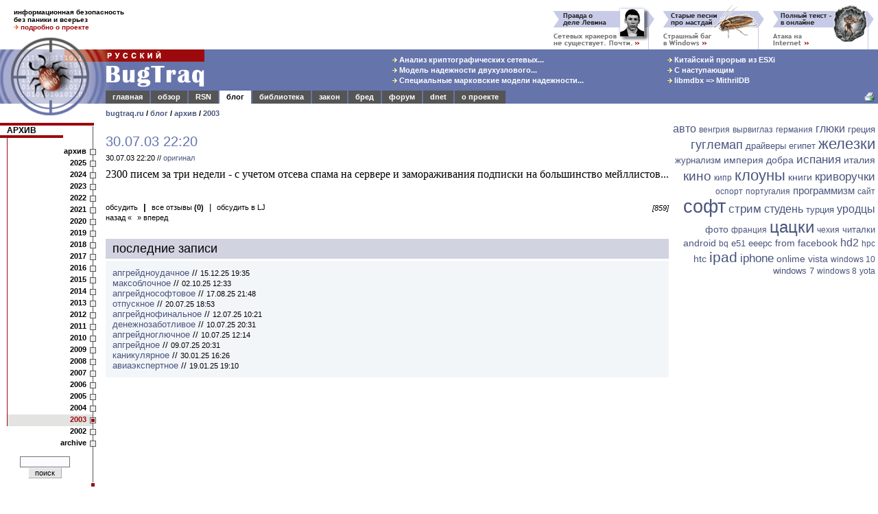

--- FILE ---
content_type: text/html
request_url: https://bugtraq.ru/lj/archive/2003/3007.2220.html
body_size: 8326
content:
<html>
<head>
<title>
BugTraq.Ru: 30.07.03 22:20
</title>

<META http-equiv=Content-Type content="text/html; charset=windows-1251">
<META name=DESCRIPTION content="2300 писем за три недели - с учетом отсева спама на сервере и замораживания подписки на большинство мейллистов...">
<meta property="fb:admins" content="576314164" />
<meta property="fb:app_id" content="125372920840133">
<meta name="viewport" content="width=device-width, initial-scale=1">
<meta http-equiv="Content-language" content="ru">
<meta property="og:image" content="//bugtraq.ru/i/bq250x250t.png">
<meta name="theme-color" content="#6574AB">
<link href="https://plus.google.com/105144782412677563336/" rel="publisher" />
<link rel="icon" type="image/png" href="//bugtraq.ru/i/bq160x160.png">
<link rel="shortcut icon" type="image/ico" href="/favicon.ico" />
<link rel="search" type="application/opensearchdescription+xml" title="Поиск на BugTraq.Ru" href="//bugtraq.ru/opensearch.xml">
<link rel="alternate" type="application/rss+xml" href="http://feeds.bugtraq.ru/rsn" title="BugTraq.Ru: RSN">
<link rel="alternate" type="application/rss+xml" href="http://feeds.bugtraq.ru/bqlj" title="BugTraq.Ru: блог">
<link rel="alternate" type="application/rss+xml" href="http://feeds.bugtraq.ru/bqblog" title="BugTraq.Ru: обзор">
<link rel="alternate" type="application/rss+xml" href="http://feeds.bugtraq.ru/bqbred" title="BugTraq.Ru: БСК">
<link rel="stylesheet" type="text/css" href="/bq.css">
<link rel="home" href="/">
<link rel="copyright" href="/about/">
<link rel="manifest" href="/manifest.json">
<script src="https://cdn.onesignal.com/sdks/OneSignalSDK.js" async></script>
<script>
	var OneSignal = OneSignal || [];
	OneSignal.push(["init", {
			appId: "e2fd5f6b-0fac-4107-9361-ee634c426221",
			autoRegister: true,
			welcomeNotification: {
			title: 'BugTraq.Ru',
			message: 'Спасибо за подписку!'
		},
		promptOptions: {
			showCredit: false, // Hide Powered by OneSignal
			actionMessage: 'хочет показывать уведомления:',
			exampleNotificationTitleDesktop: 'Пример уведомления',
			exampleNotificationMessageDesktop: 'Ваше устройство подписано на уведомления',
			exampleNotificationTitleMobile: ' Пример уведомления',
			exampleNotificationMessageMobile: 'Ваше устройство подписано на уведомления',
			exampleNotificationCaption: '(можно отписаться в любой момент)',
			acceptButtonText: 'Продолжить'.toUpperCase(),
			cancelButtonText: 'Нет, спасибо'.toUpperCase()
		},
		notifyButton: {
			enable: true,
			enable: true,
			size: 'medium',
			theme: 'default',
			position: 'bottom-left',
			prenotify: true,
			showCredit: false,
			offset: {
				bottom: '30px',
				left: '50px', // Only applied if bottom-left
				right: '0px' // Only applied if bottom-right
			},
			text: {
				'tip.state.unsubscribed': 'Подписаться на уведомления',
				'tip.state.subscribed': "Вы подписаны на уведомления",
				'tip.state.blocked': "Вы заблокировали уведомления",
				'message.prenotify': 'Щелкните, чтобы подписаться на уведомления',
				'message.action.subscribed': "Спасибо за подписку!",
				'message.action.resubscribed': "Вы подписаны на уведомления",
				'message.action.unsubscribed': "Вы больше не будете получать уведомления",
				'dialog.main.title': 'Управлять подпиской',
				'dialog.main.button.subscribe': 'ПОДПИСАТЬСЯ',
				'dialog.main.button.unsubscribe': 'ОТПИСАТЬСЯ',
				'dialog.blocked.title': 'Разблокировать подписку',
				'dialog.blocked.message': "Следуйте этим инструкциям, чтобы разрешить уведомления:"
			}
		}
	}]);
	OneSignal.push(["setDefaultTitle", "BugTraq.Ru"]);
</script>
<style>
<!--
body {font-family: arial,sans-serif; font-size: 10pt;}
.hd {display:none;}
ul { list-style-image: url(//bugtraq.ru/i/an.gif);margin-bottom:0px;margin-top:0px;margin-left:22px;padding-left:0px;}

-->
</style>
<script type="text/javascript">
window.onload = function () 
{
	if(window.innerWidth < 400)
	{
		window.scrollBy(140, 0);
	}
}
</script>

<link rel="up" href="//bugtraq.ru/lj/archive/2003/">



</head>
<body bgcolor=white leftMargin=0 topMargin=0 marginwidth="0" marginheight="0">
<table width="100%" border=0 cellpadding="0" cellspacing="0">
	<tr>
		<td width="221" height="52" colspan="2" style="padding-top:10px;padding-left:20px;padding-bottom:5px;font-weight:bold;font-size:10px">
информационная безопасность<br>
без паники и всерьез<br>
<a href="/about/" style="text-decoration:none"><img src=/i/ao.gif width=7 height=7 border=0>&nbsp;<b><font color=#9c0a0e>подробно о проекте</font></b></a>
		</td>
		<td width="100%" height="72" rowspan="2" align=right valign=bottom style="padding-right:5px;"><nobr><a href="http://top100.rambler.ru/top100/">
<img src="//counter.rambler.ru/top100.cnt?229319" alt="Rambler's Top100" width=1 height=1 border=0></a><a href="/cgi-bin/bq.mcgi?id=130"><img src="/bq/130.gif" width=160 height=65 title="Сетевые кракеры и правда о деле Левина" alt="Сетевые кракеры и правда о деле Левина" border=0></a><a href="/cgi-bin/bq.mcgi?id=89"><img src="/bq/89.gif" width=160 height=65 title="Страшный баг в Windows" alt="Страшный баг в Windows" border=0></a><a href="/cgi-bin/bq.mcgi?id=88"><img src="/bq/88.gif" width=160 height=65 title="Атака на Internet" alt="Атака на Internet" border=0></a></nobr></td>
	</tr>
	<tr>
		<td valign=bottom><img src="/i/bg1.gif" width="154" height="20" alt=""></td>
		<td><img src="/i/t.gif" width="67" height="20" alt=""></td>
	</tr>
	<tr bgcolor="#6574AB">
		<td rowspan="3" valign="top" bgcolor=white><table border=0 width=154 cellpadding=0 cellspacing=0><tr><td><a href="//bugtraq.ru/"><img src="/i/bg2.gif" alt="BugTraq.Ru" border="0" height="79" width="154"></a></td></tr><td valign="top"><a href="//bugtraq.ru/"><img src="/i/bg3.gif" border="0" height="20" width="154"></a></td></tr></table></td>
		<td valign=top bgcolor="#6574AB"><a href=/><img src="/i/title.gif" width="144" height="60" alt="Русский BugTraq" border=0></a></td>
		<td width="100%" height="60" align=center style="padding-left:10%;" bgcolor="#6574AB">
<table border=0><tr><td><nobr><a href="//bugtraq.ru/library/crypto/tls.html" class=mt title="Анализ криптографических сетевых протоколов транспортного уровня"><img src=/i/ay.gif width=7 height=7 border=0>&nbsp;Анализ криптографических сетевых...</a>&nbsp;</nobr><br>
<nobr><a href="//bugtraq.ru/library/internals/dualnodecluster.html" class=mt title="Модель надежности двухузлового кластера высокой готовности"><img src=/i/ay.gif width=7 height=7 border=0>&nbsp;Модель надежности двухузлового...</a>&nbsp;</nobr><br>
<nobr><a href="//bugtraq.ru/library/internals/markovspecialraid.html" class=mt title="Специальные марковские модели надежности отказоустойчивых систем хранения данных"><img src=/i/ay.gif width=7 height=7 border=0>&nbsp;Специальные марковские модели надежности...</a>&nbsp;</nobr><br>
</td><td width="20%"><img height=1 src="/i/t.gif" width=10></td><td><nobr><a href="//bugtraq.ru/rsn/archive/2026/01/01.html" class=mt title="Китайский прорыв из ESXi"><img src=/i/ay.gif width=7 height=7 border=0>&nbsp;Китайский прорыв из ESXi</a>&nbsp;</nobr><br>
<nobr><a href="//bugtraq.ru/rsn/archive/2025/12/03.html" class=mt title="С наступающим"><img src=/i/ay.gif width=7 height=7 border=0>&nbsp;С наступающим</a>&nbsp;</nobr><br>
<nobr><a href="//bugtraq.ru/rsn/archive/2025/12/02.html" class=mt title="libmdbx =&gt; MithrilDB"><img src=/i/ay.gif width=7 height=7 border=0>&nbsp;libmdbx =&gt; MithrilDB</a>&nbsp;</nobr><br>
</td></tr></table>
		</td>
	</tr>
	<tr>
		<td width="100%" height="19" colspan="2" bgcolor="#6574AB" valign=bottom>
<table width=100% border=0 cellspacing=0 cellpadding=1><tr align=center>
<td class=tdm><a href="//bugtraq.ru/" class=mt>главная</a></td><td></td>
<td class=tdm><a href="//bugtraq.ru/review/" class=mt>обзор</a></td><td></td>
<td class=tdm><a href="//bugtraq.ru/rsn/" class=mt>RSN</a></td><td></td>
<td class=tdma><a href="//bugtraq.ru/lj/" class=mta>блог</a></td><td></td>
<td class=tdm><a href="//bugtraq.ru/library/" class=mt>библиотека</a></td><td></td>
<td class=tdm><a href="//bugtraq.ru/law/" class=mt>закон</a></td><td></td>
<td class=tdm><a href="//bugtraq.ru/bred/" class=mt>бред</a></td><td></td>
<td class=tdm><a href="//bugtraq.ru/forum/" class=mt>форум</a></td><td></td>
<td class=tdm><a href="//bugtraq.ru/dnet/" class=mt>dnet</a></td><td></td>
<td class=tdm><a href="//bugtraq.ru/about/" class=mt>о&nbsp;проекте</a></td><td></td>

<td width=100% align=right style="padding-right:5px"><a href="//bugtraq.ru/lj/archive/2003/3007.2220.html?k=9"><img src=/i/pr.gif width=15 height=17 border=0 title="Версия для печати"></a></td>
</tr></table>
		</td>
	</tr>
	<tr>
		<td valign=top style="padding-top:8px;padding-bottom:8px;font-weight:bold;font-size:11px" colspan=2><nobr><a href="/">bugtraq.ru</a>
 / <a href="//bugtraq.ru/lj/">блог</a> / <a href="//bugtraq.ru/lj/archive/">архив</a> / <a href="//bugtraq.ru/lj/archive/2003/">2003</a>
                </nobr></td></tr>
			</table>             
<table width="100%" border="0" cellpadding="0" cellspacing="0">
<tr><td valign=top>
<!-- left menu-->
<table width=140 border=0 cellpadding=0 cellspacing=0>
<tr>
<td bgcolor=#9c0a0e><img src=/i/t.gif width=11 height=4 border=0></td>
<td bgcolor=#9c0a0e><img src=/i/t.gif width=120 height=4 border=0></td>
<td bgcolor=#9c0a0e><img src=/i/st.gif width=9 height=4 border=0></td>
</tr>
<tr>
<td class=tmc colspan=2><a href="//bugtraq.ru/lj/archive/" class=hmltitle>АРХИВ</a></td>
<td background=/i/rl.gif valign=top><img src=/i/tw.gif width=9 height=1 border=0></td>
</tr>
<tr>
<td bgcolor=#9c0a0e colspan=2 align=right><img src=/i/tw.gif width=30% height=4 border=0></td>
<td background=/i/rl.gif></td>
</tr>
<tr>
<td colspan=2><img src=/i/l.gif width=11 height=12></td>
<td background=/i/rl.gif valign=middle></td>
</tr>
<tr><td background=/i/l.gif><img src=/i/l.gif width=11 height=1></td><td class=tmb><a href="../" class=hml>архив</a></td><td background=/i/rl.gif valign=middle><img src=/i/sq.gif width=9 height=9 border=0></td></tr>
<tr><td background=/i/l.gif><img src=/i/l.gif width=11 height=1></td><td class=tmb><a href="//bugtraq.ru/lj/archive/2025/" class=hml>2025</a></td><td background=/i/rl.gif valign=middle><img src=/i/sq.gif width=9 height=9 border=0></td></tr>
<tr><td background=/i/l.gif><img src=/i/l.gif width=11 height=1></td><td class=tmb><a href="//bugtraq.ru/lj/archive/2024/" class=hml>2024</a></td><td background=/i/rl.gif valign=middle><img src=/i/sq.gif width=9 height=9 border=0></td></tr>
<tr><td background=/i/l.gif><img src=/i/l.gif width=11 height=1></td><td class=tmb><a href="//bugtraq.ru/lj/archive/2023/" class=hml>2023</a></td><td background=/i/rl.gif valign=middle><img src=/i/sq.gif width=9 height=9 border=0></td></tr>
<tr><td background=/i/l.gif><img src=/i/l.gif width=11 height=1></td><td class=tmb><a href="//bugtraq.ru/lj/archive/2022/" class=hml>2022</a></td><td background=/i/rl.gif valign=middle><img src=/i/sq.gif width=9 height=9 border=0></td></tr>
<tr><td background=/i/l.gif><img src=/i/l.gif width=11 height=1></td><td class=tmb><a href="//bugtraq.ru/lj/archive/2021/" class=hml>2021</a></td><td background=/i/rl.gif valign=middle><img src=/i/sq.gif width=9 height=9 border=0></td></tr>
<tr><td background=/i/l.gif><img src=/i/l.gif width=11 height=1></td><td class=tmb><a href="//bugtraq.ru/lj/archive/2020/" class=hml>2020</a></td><td background=/i/rl.gif valign=middle><img src=/i/sq.gif width=9 height=9 border=0></td></tr>
<tr><td background=/i/l.gif><img src=/i/l.gif width=11 height=1></td><td class=tmb><a href="//bugtraq.ru/lj/archive/2019/" class=hml>2019</a></td><td background=/i/rl.gif valign=middle><img src=/i/sq.gif width=9 height=9 border=0></td></tr>
<tr><td background=/i/l.gif><img src=/i/l.gif width=11 height=1></td><td class=tmb><a href="//bugtraq.ru/lj/archive/2018/" class=hml>2018</a></td><td background=/i/rl.gif valign=middle><img src=/i/sq.gif width=9 height=9 border=0></td></tr>
<tr><td background=/i/l.gif><img src=/i/l.gif width=11 height=1></td><td class=tmb><a href="//bugtraq.ru/lj/archive/2017/" class=hml>2017</a></td><td background=/i/rl.gif valign=middle><img src=/i/sq.gif width=9 height=9 border=0></td></tr>
<tr><td background=/i/l.gif><img src=/i/l.gif width=11 height=1></td><td class=tmb><a href="//bugtraq.ru/lj/archive/2016/" class=hml>2016</a></td><td background=/i/rl.gif valign=middle><img src=/i/sq.gif width=9 height=9 border=0></td></tr>
<tr><td background=/i/l.gif><img src=/i/l.gif width=11 height=1></td><td class=tmb><a href="//bugtraq.ru/lj/archive/2015/" class=hml>2015</a></td><td background=/i/rl.gif valign=middle><img src=/i/sq.gif width=9 height=9 border=0></td></tr>
<tr><td background=/i/l.gif><img src=/i/l.gif width=11 height=1></td><td class=tmb><a href="//bugtraq.ru/lj/archive/2014/" class=hml>2014</a></td><td background=/i/rl.gif valign=middle><img src=/i/sq.gif width=9 height=9 border=0></td></tr>
<tr><td background=/i/l.gif><img src=/i/l.gif width=11 height=1></td><td class=tmb><a href="//bugtraq.ru/lj/archive/2013/" class=hml>2013</a></td><td background=/i/rl.gif valign=middle><img src=/i/sq.gif width=9 height=9 border=0></td></tr>
<tr><td background=/i/l.gif><img src=/i/l.gif width=11 height=1></td><td class=tmb><a href="//bugtraq.ru/lj/archive/2012/" class=hml>2012</a></td><td background=/i/rl.gif valign=middle><img src=/i/sq.gif width=9 height=9 border=0></td></tr>
<tr><td background=/i/l.gif><img src=/i/l.gif width=11 height=1></td><td class=tmb><a href="//bugtraq.ru/lj/archive/2011/" class=hml>2011</a></td><td background=/i/rl.gif valign=middle><img src=/i/sq.gif width=9 height=9 border=0></td></tr>
<tr><td background=/i/l.gif><img src=/i/l.gif width=11 height=1></td><td class=tmb><a href="//bugtraq.ru/lj/archive/2010/" class=hml>2010</a></td><td background=/i/rl.gif valign=middle><img src=/i/sq.gif width=9 height=9 border=0></td></tr>
<tr><td background=/i/l.gif><img src=/i/l.gif width=11 height=1></td><td class=tmb><a href="//bugtraq.ru/lj/archive/2009/" class=hml>2009</a></td><td background=/i/rl.gif valign=middle><img src=/i/sq.gif width=9 height=9 border=0></td></tr>
<tr><td background=/i/l.gif><img src=/i/l.gif width=11 height=1></td><td class=tmb><a href="//bugtraq.ru/lj/archive/2008/" class=hml>2008</a></td><td background=/i/rl.gif valign=middle><img src=/i/sq.gif width=9 height=9 border=0></td></tr>
<tr><td background=/i/l.gif><img src=/i/l.gif width=11 height=1></td><td class=tmb><a href="//bugtraq.ru/lj/archive/2007/" class=hml>2007</a></td><td background=/i/rl.gif valign=middle><img src=/i/sq.gif width=9 height=9 border=0></td></tr>
<tr><td background=/i/l.gif><img src=/i/l.gif width=11 height=1></td><td class=tmb><a href="//bugtraq.ru/lj/archive/2006/" class=hml>2006</a></td><td background=/i/rl.gif valign=middle><img src=/i/sq.gif width=9 height=9 border=0></td></tr>
<tr><td background=/i/l.gif><img src=/i/l.gif width=11 height=1></td><td class=tmb><a href="//bugtraq.ru/lj/archive/2005/" class=hml>2005</a></td><td background=/i/rl.gif valign=middle><img src=/i/sq.gif width=9 height=9 border=0></td></tr>
<tr><td background=/i/l.gif><img src=/i/l.gif width=11 height=1></td><td class=tmb><a href="//bugtraq.ru/lj/archive/2004/" class=hml>2004</a></td><td background=/i/rl.gif valign=middle><img src=/i/sq.gif width=9 height=9 border=0></td></tr>
<tr><td background=/i/l.gif><img src=/i/l.gif width=11 height=1></td><td class=tms><a href="//bugtraq.ru/lj/archive/2003/" class=mts>2003</a></td><td background=/i/rls.gif><img src=/i/sqs.gif width=9 height=9 border=0></td></tr>
<tr><td class=tma colspan=2><a href="//bugtraq.ru/lj/archive/2002/" class=hml>2002</a></td><td background=/i/rl.gif valign=middle><img src=/i/sq.gif width=9 height=9 border=0></td></tr>
<tr><td class=tma colspan=2><a href="//bugtraq.ru/lj/archive/archive/" class=hml>archive</a></td><td background=/i/rl.gif valign=middle><img src=/i/sq.gif width=9 height=9 border=0></td></tr>
<tr><td colspan=2><img src=/i/t.gif width=11 height=10>	<center>
<form action="//bugtraq.ru/search/" method=GET accept-charset="UTF-8">
  <div>
    <input type="text" name="q" size="10" class=field>
    <br><input type="submit" value=" поиск " class=button>
  </div>
</form>
</center>
</td><td background=/i/rl.gif valign=bottom align=center><img src=/i/sqr.gif width=7 height=7></td></tr>
</table>
<!-- /left menu-->
<center>
<br>
<br>
<br>
<!--leftbanner-->
<!-- %BANNERS ZONE=0% -->

<!--/leftbanner-->
</center>

</td>
<td valign=top align=center width=100% style="padding-left:14px;padding-right:5px" rowspan=2>

<br>
<div class=l align=left>
<index><span class=captionl>30.07.03 22:20</span> 
<br><span class=smalll>30.07.03 22:20 // <a href="http://leonov.livejournal.com/18427.html">оригинал</a></span>
<br>
2300 писем за три недели - с учетом отсева спама на сервере и замораживания подписки на большинство мейллистов...</index>
<p>
<table width=100% border=0 cellpadding=0 cellspacing=0 id=commentscol>
<tr>
<td valign=top align=right width=100%></td>
<td>&nbsp;</td>
</tr>
</table>

<table width=100% border=0 cellpadding=0 cellspacing=0>
<tr valign=bottom>
<td width=100%>
<a href="//bugtraq.ru/cgi-bin/forum.mcgi?type=am&b=17&m=163085" class=hml>обсудить</a>&nbsp;&nbsp;<b>|</b>&nbsp;&nbsp;<a href="//bugtraq.ru/cgi-bin/forum.mcgi?type=sb&b=17&m=163085" class=hml>все отзывы <b>(0)</b></a>&nbsp;&nbsp;|&nbsp;&nbsp;<a href="http://leonov.livejournal.com/18427.html?mode=reply#add_comment" class=hml>обсудить в LJ</a>
</td>
<td align=right class=ml width=50%><i>[859]</i></td>
</tr>
</table>

<table width=100% border=0 cellpadding=0 cellspacing=0>
<tr valign=bottom>
<td><nobr><a href="//bugtraq.ru/lj/archive/2003/0307.1815.html" target="_self" class=hml title="03.07.03 18:15">назад &laquo;</a>&nbsp;&nbsp;<a href="//bugtraq.ru/lj/archive/2003/0508.0338.html" target="_self" class=hml title="05.08.03 03:38">&raquo; вперед</a></nobr></td><td width=100% align=right><div id="vk_like"></div><script type="text/javascript">VK.Widgets.Like("vk_like", {width:100, type: "button", verb: 1});</script></td><td><g:plusone size="medium"></g:plusone></td>
</tr>
</table>

<br>
<table width=100% border=0 cellpadding=0 cellspacing=0>
<tr valign=top>
 
<td width=50%>
<table width=100%  border=0 cellpadding=0 cellspacing=0>
<tr>
<td bgcolor=#d2d3e1 width=100% style="padding-top:4px;padding-bottom:4px;padding-left:10px;font-weight:normal;font-size:18px;">
последние записи
</td>
</tr>
<tr><td bgcolor=white><img src=/i/t.gif width=1 height=3></td></tr>
<tr>
<td bgcolor= "#f3f6f9" style="padding:10px">

 

<a href="//bugtraq.ru/lj/archive/2025/1512.1935.html">апгрейдноудачное</a> // <span class=ml> 15.12.25 19:35</span><br>

<a href="//bugtraq.ru/lj/archive/2025/0210.1233.html">максоблочное</a> // <span class=ml> 02.10.25 12:33</span><br>

<a href="//bugtraq.ru/lj/archive/2025/1708.2148.html">апгрейднософтовое</a> // <span class=ml> 17.08.25 21:48</span><br>

<a href="//bugtraq.ru/lj/archive/2025/2007.1853.html">отпускное</a> // <span class=ml> 20.07.25 18:53</span><br>

<a href="//bugtraq.ru/lj/archive/2025/1207.1021.html">апгрейднофинальное</a> // <span class=ml> 12.07.25 10:21</span><br>

<a href="//bugtraq.ru/lj/archive/2025/1007.2031.html">денежнозаботливое</a> // <span class=ml> 10.07.25 20:31</span><br>

<a href="//bugtraq.ru/lj/archive/2025/1007.1214.html">апгрейдноглючное</a> // <span class=ml> 10.07.25 12:14</span><br>

<a href="//bugtraq.ru/lj/archive/2025/0907.2031.html">апгрейдное</a> // <span class=ml> 09.07.25 20:31</span><br>

<a href="//bugtraq.ru/lj/archive/2025/3001.1626.html">каникулярное</a> // <span class=ml> 30.01.25 16:26</span><br>

<a href="//bugtraq.ru/lj/archive/2025/1901.1910.html">авиаэкспертное</a> // <span class=ml> 19.01.25 19:10</span><br>

 
</td></tr></table>
</td>
</tr>
</table>

<div id="disqus_thread"></div>
    <script type="text/javascript">
        /* * * CONFIGURATION VARIABLES: EDIT BEFORE PASTING INTO YOUR WEBPAGE * * */
        var disqus_shortname = 'bugtraq'; // required: replace example with your forum shortname
        var disqus_identifier = 4392;
        var disqus_url = 'http:' + '//bugtraq.ru/lj/archive/2003/3007.2220.html';

        /* * * DON'T EDIT BELOW THIS LINE * * */
        (function() {
            var dsq = document.createElement('script'); dsq.type = 'text/javascript'; dsq.async = true;
            dsq.src = '//' + disqus_shortname + '.disqus.com/embed.js';
            (document.getElementsByTagName('head')[0] || document.getElementsByTagName('body')[0]).appendChild(dsq);
        })();
    </script>
    <noscript>Please enable JavaScript to view the <a href="https://disqus.com/?ref_noscript">comments powered by Disqus.</a></noscript>


<!--DIRECT-->
<!--CLOUDLJ-->
<br>
</div>
</td>

<td width=200 valign=top align=center rowspan=2><div align=right style="margin-right: 4px"><a href="/cgi-bin/bugtraq.mcgi?type=st&s=%E0%E2%F2%EE&tk=1" style="font-size: 16px;">авто</a>
<a href="/cgi-bin/bugtraq.mcgi?type=st&s=%E2%E5%ED%E3%F0%E8%FF&tk=1" style="font-size: 12px;">венгрия</a>
<a href="/cgi-bin/bugtraq.mcgi?type=st&s=%E2%FB%F0%E2%E8%E3%EB%E0%E7&tk=1" style="font-size: 12px;">вырвиглаз</a>
<a href="/cgi-bin/bugtraq.mcgi?type=st&s=%E3%E5%F0%EC%E0%ED%E8%FF&tk=1" style="font-size: 12px;">германия</a>
<a href="/cgi-bin/bugtraq.mcgi?type=st&s=%E3%EB%FE%EA%E8&tk=1" style="font-size: 16px;">глюки</a>
<a href="/cgi-bin/bugtraq.mcgi?type=st&s=%E3%F0%E5%F6%E8%FF&tk=1" style="font-size: 13px;">греция</a>
<a href="/cgi-bin/bugtraq.mcgi?type=st&s=%E3%F3%E3%EB%E5%EC%E0%EF&tk=1" style="font-size: 18px;">гуглемап</a>
<a href="/cgi-bin/bugtraq.mcgi?type=st&s=%E4%F0%E0%E9%E2%E5%F0%FB&tk=1" style="font-size: 13px;">драйверы</a>
<a href="/cgi-bin/bugtraq.mcgi?type=st&s=%E5%E3%E8%EF%E5%F2&tk=1" style="font-size: 13px;">египет</a>
<a href="/cgi-bin/bugtraq.mcgi?type=st&s=%E6%E5%EB%E5%E7%EA%E8&tk=1" style="font-size: 22px;">железки</a>
<a href="/cgi-bin/bugtraq.mcgi?type=st&s=%E6%F3%F0%ED%E0%EB%E8%E7%EC&tk=1" style="font-size: 13px;">журнализм</a>
<a href="/cgi-bin/bugtraq.mcgi?type=st&s=%E8%EC%EF%E5%F0%E8%FF%20%E4%EE%E1%F0%E0&tk=1" style="font-size: 14px;">империя добра</a>
<a href="/cgi-bin/bugtraq.mcgi?type=st&s=%E8%F1%EF%E0%ED%E8%FF&tk=1" style="font-size: 17px;">испания</a>
<a href="/cgi-bin/bugtraq.mcgi?type=st&s=%E8%F2%E0%EB%E8%FF&tk=1" style="font-size: 14px;">италия</a>
<a href="/cgi-bin/bugtraq.mcgi?type=st&s=%EA%E8%ED%EE&tk=1" style="font-size: 19px;">кино</a>
<a href="/cgi-bin/bugtraq.mcgi?type=st&s=%EA%E8%EF%F0&tk=1" style="font-size: 12px;">кипр</a>
<a href="/cgi-bin/bugtraq.mcgi?type=st&s=%EA%EB%EE%F3%ED%FB&tk=1" style="font-size: 22px;">клоуны</a>
<a href="/cgi-bin/bugtraq.mcgi?type=st&s=%EA%ED%E8%E3%E8&tk=1" style="font-size: 14px;">книги</a>
<a href="/cgi-bin/bugtraq.mcgi?type=st&s=%EA%F0%E8%E2%EE%F0%F3%F7%EA%E8&tk=1" style="font-size: 17px;">криворучки</a>
<a href="/cgi-bin/bugtraq.mcgi?type=st&s=%EE%F1%EF%EE%F0%F2&tk=1" style="font-size: 12px;">оспорт</a>
<a href="/cgi-bin/bugtraq.mcgi?type=st&s=%EF%EE%F0%F2%F3%E3%E0%EB%E8%FF&tk=1" style="font-size: 12px;">португалия</a>
<a href="/cgi-bin/bugtraq.mcgi?type=st&s=%EF%F0%EE%E3%F0%E0%EC%EC%E8%E7%EC&tk=1" style="font-size: 15px;">программизм</a>
<a href="/cgi-bin/bugtraq.mcgi?type=st&s=%F1%E0%E9%F2&tk=1" style="font-size: 12px;">сайт</a>
<a href="/cgi-bin/bugtraq.mcgi?type=st&s=%F1%EE%F4%F2&tk=1" style="font-size: 27px;">софт</a>
<a href="/cgi-bin/bugtraq.mcgi?type=st&s=%F1%F2%F0%E8%EC&tk=1" style="font-size: 17px;">стрим</a>
<a href="/cgi-bin/bugtraq.mcgi?type=st&s=%F1%F2%F3%E4%E5%ED%FC&tk=1" style="font-size: 16px;">студень</a>
<a href="/cgi-bin/bugtraq.mcgi?type=st&s=%F2%F3%F0%F6%E8%FF&tk=1" style="font-size: 13px;">турция</a>
<a href="/cgi-bin/bugtraq.mcgi?type=st&s=%F3%F0%EE%E4%F6%FB&tk=1" style="font-size: 16px;">уродцы</a>
<a href="/cgi-bin/bugtraq.mcgi?type=st&s=%F4%EE%F2%EE&tk=1" style="font-size: 14px;">фото</a>
<a href="/cgi-bin/bugtraq.mcgi?type=st&s=%F4%F0%E0%ED%F6%E8%FF&tk=1" style="font-size: 12px;">франция</a>
<a href="/cgi-bin/bugtraq.mcgi?type=st&s=%F6%E0%F6%EA%E8&tk=1" style="font-size: 24px;">цацки</a>
<a href="/cgi-bin/bugtraq.mcgi?type=st&s=%F7%E5%F5%E8%FF&tk=1" style="font-size: 12px;">чехия</a>
<a href="/cgi-bin/bugtraq.mcgi?type=st&s=%F7%E8%F2%E0%EB%EA%E8&tk=1" style="font-size: 13px;">читалки</a>
<a href="/cgi-bin/bugtraq.mcgi?type=st&s=android&tk=1" style="font-size: 14px;">android</a>
<a href="/cgi-bin/bugtraq.mcgi?type=st&s=bq&tk=1" style="font-size: 12px;">bq</a>
<a href="/cgi-bin/bugtraq.mcgi?type=st&s=e51&tk=1" style="font-size: 13px;">e51</a>
<a href="/cgi-bin/bugtraq.mcgi?type=st&s=eeepc&tk=1" style="font-size: 13px;">eeepc</a>
<a href="/cgi-bin/bugtraq.mcgi?type=st&s=from%20facebook&tk=1" style="font-size: 14px;">from facebook</a>
<a href="/cgi-bin/bugtraq.mcgi?type=st&s=hd2&tk=1" style="font-size: 16px;">hd2</a>
<a href="/cgi-bin/bugtraq.mcgi?type=st&s=hpc&tk=1" style="font-size: 12px;">hpc</a>
<a href="/cgi-bin/bugtraq.mcgi?type=st&s=htc&tk=1" style="font-size: 14px;">htc</a>
<a href="/cgi-bin/bugtraq.mcgi?type=st&s=ipad&tk=1" style="font-size: 21px;">ipad</a>
<a href="/cgi-bin/bugtraq.mcgi?type=st&s=iphone&tk=1" style="font-size: 17px;">iphone</a>
<a href="/cgi-bin/bugtraq.mcgi?type=st&s=onlime&tk=1" style="font-size: 14px;">onlime</a>
<a href="/cgi-bin/bugtraq.mcgi?type=st&s=vista&tk=1" style="font-size: 14px;">vista</a>
<a href="/cgi-bin/bugtraq.mcgi?type=st&s=windows%2010&tk=1" style="font-size: 12px;">windows 10</a>
<a href="/cgi-bin/bugtraq.mcgi?type=st&s=windows%207&tk=1" style="font-size: 13px;">windows 7</a>
<a href="/cgi-bin/bugtraq.mcgi?type=st&s=windows%208&tk=1" style="font-size: 12px;">windows 8</a>
<a href="/cgi-bin/bugtraq.mcgi?type=st&s=yota&tk=1" style="font-size: 12px;">yota</a>
</div><br><script async src="//pagead2.googlesyndication.com/pagead/js/adsbygoogle.js"></script>
<!-- MainSide -->
<ins class="adsbygoogle"
     style="display:inline-block;width:300px;height:600px"
     data-ad-client="ca-pub-6446545730837400"
     data-ad-slot="7864012169"></ins>
<script>
(adsbygoogle = window.adsbygoogle || []).push({});
</script>
<br><img src="/img/dot.gif" border=0 width=200 height=48></td>
</tr>
	<tr>
		<td width=145 valign=bottom align=center>
<script type="text/javascript">
<!--
var _acic={dataProvider:10};(function(){var e=document.createElement("script");e.type="text/javascript";e.async=true;e.src="//www.acint.net/aci.js";var t=document.getElementsByTagName("script")[0];t.parentNode.insertBefore(e,t)})()
//-->
</script>

<br>
</td></tr><tr><td align=center>
<!-- Rating@Mail.ru counter -->
<script type="text/javascript">
var _tmr = window._tmr || (window._tmr = []);
_tmr.push({id: "186533", type: "pageView", start: (new Date()).getTime()});
(function (d, w, id) {
  if (d.getElementById(id)) return;
  var ts = d.createElement("script"); ts.type = "text/javascript"; ts.async = true; ts.id = id;
  ts.src = (d.location.protocol == "https:" ? "https:" : "http:") + "//top-fwz1.mail.ru/js/code.js";
  var f = function () {var s = d.getElementsByTagName("script")[0]; s.parentNode.insertBefore(ts, s);};
  if (w.opera == "[object Opera]") { d.addEventListener("DOMContentLoaded", f, false); } else { f(); }
})(document, window, "topmailru-code");
</script><noscript><div style="position:absolute;left:-10000px;">
<img src="//top-fwz1.mail.ru/counter?id=186533;js=na" style="border:0;" height="1" width="1" alt="Рейтинг@Mail.ru" />
</div></noscript>
<!-- //Rating@Mail.ru counter -->
<!--Openstat-->
<span id="openstat1"></span>
<script type="text/javascript">
var openstat = { counter: 1, next: openstat };
(function(d, t, p) {
var j = d.createElement(t); j.async = true; j.type = "text/javascript";
j.src = ("https:" == p ? "https:" : "http:") + "//openstat.net/cnt.js";
var s = d.getElementsByTagName(t)[0]; s.parentNode.insertBefore(j, s);
})(document, "script", document.location.protocol);
</script>
<!--/Openstat-->
<a href="http://top100.rambler.ru/top100/">
<img src="//images.rambler.ru/top100/w2.gif" alt="Rambler's Top100" width=88 height=31 border=0></a>
<br>
<!-- Rating@Mail.ru logo -->
<a href="http://top.mail.ru/jump?from=186533">
<img src="//top-fwz1.mail.ru/counter?id=186533;t=317;l=1" 
style="border:0;" height="15" width="88" alt="Рейтинг@Mail.ru" /></a>
<!-- //Rating@Mail.ru logo -->
<br>
<!--LiveInternet counter--><script type="text/javascript"><!--
document.write("<a href='http://www.liveinternet.ru/click' "+
"target=_blank><img src='//counter.yadro.ru/hit?t26.10;r"+
escape(document.referrer)+((typeof(screen)=="undefined")?"":
";s"+screen.width+"*"+screen.height+"*"+(screen.colorDepth?
screen.colorDepth:screen.pixelDepth))+";u"+escape(document.URL)+
";"+Math.random()+
"' alt='' title='LiveInternet: показано число посетителей за сегодня' "+
"border=0 width=88 height=15><\/a>")//--></script><!--/LiveInternet-->
<br>



<br>
</td><td align=center valign=bottom style="padding-left:14px;padding-bottom:2px;padding-right:5px" colspan=2>
<!-- -->
<br>
        </td>
	</tr>
</table>
<table width=100% border=0 cellpadding=0 cellspacing=0 bgcolor="#6574ab">
<tr bgcolor="#6574ab">
<td width="45%" valign="middle" class=mt>
<nobr>&nbsp;&nbsp;<a href="/about/#copyright" target=_self class=hmt><font color=white>Copyright &copy; 2001-2026 Dmitry Leonov</font></a></nobr>
</td>
<td width=10% valign=middle align=center class=mt>
<nobr>&nbsp;&nbsp;Page build time: 0 s&nbsp;&nbsp;</nobr>
</td>
<td width="45%" valign="middle" align=right class=mt>
<nobr>Design: Vadim Derkach&nbsp;&nbsp;</nobr>
</td>
</tr>
</table>
</body>
</html>



--- FILE ---
content_type: text/html; charset=utf-8
request_url: https://www.google.com/recaptcha/api2/aframe
body_size: 265
content:
<!DOCTYPE HTML><html><head><meta http-equiv="content-type" content="text/html; charset=UTF-8"></head><body><script nonce="UhubsQ-E9bN-z1j5Ycmc2A">/** Anti-fraud and anti-abuse applications only. See google.com/recaptcha */ try{var clients={'sodar':'https://pagead2.googlesyndication.com/pagead/sodar?'};window.addEventListener("message",function(a){try{if(a.source===window.parent){var b=JSON.parse(a.data);var c=clients[b['id']];if(c){var d=document.createElement('img');d.src=c+b['params']+'&rc='+(localStorage.getItem("rc::a")?sessionStorage.getItem("rc::b"):"");window.document.body.appendChild(d);sessionStorage.setItem("rc::e",parseInt(sessionStorage.getItem("rc::e")||0)+1);localStorage.setItem("rc::h",'1769142402019');}}}catch(b){}});window.parent.postMessage("_grecaptcha_ready", "*");}catch(b){}</script></body></html>